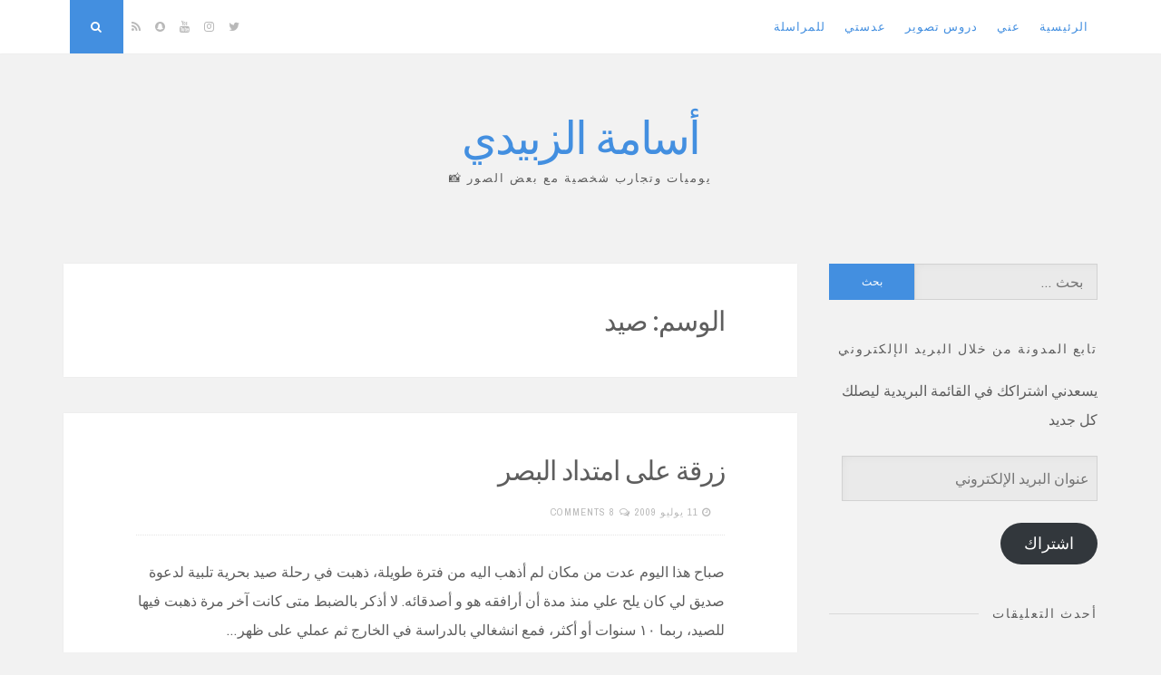

--- FILE ---
content_type: text/html; charset=UTF-8
request_url: https://www.osama.ae/tag/%D8%B5%D9%8A%D8%AF/
body_size: 11945
content:
<!DOCTYPE html>
<html dir="rtl" lang="ar">
<head>
<meta charset="UTF-8">
<meta name="viewport" content="width=device-width, initial-scale=1">
<link rel="profile" href="https://gmpg.org/xfn/11">

<title>صيد &#8211; أسامة الزبيدي</title>
<meta name='robots' content='max-image-preview:large' />
	<style>img:is([sizes="auto" i], [sizes^="auto," i]) { contain-intrinsic-size: 3000px 1500px }</style>
	<link rel='dns-prefetch' href='//stats.wp.com' />
<link rel='dns-prefetch' href='//fonts.googleapis.com' />
<link rel='dns-prefetch' href='//widgets.wp.com' />
<link rel='dns-prefetch' href='//s0.wp.com' />
<link rel='dns-prefetch' href='//0.gravatar.com' />
<link rel='dns-prefetch' href='//1.gravatar.com' />
<link rel='dns-prefetch' href='//2.gravatar.com' />
<link rel='preconnect' href='//c0.wp.com' />
<link rel="alternate" type="application/rss+xml" title="أسامة الزبيدي &laquo; الخلاصة" href="https://www.osama.ae/feed/" />
<link rel="alternate" type="application/rss+xml" title="أسامة الزبيدي &laquo; خلاصة التعليقات" href="https://www.osama.ae/comments/feed/" />
<link rel="alternate" type="application/rss+xml" title="أسامة الزبيدي &laquo; صيد خلاصة الوسوم" href="https://www.osama.ae/tag/%d8%b5%d9%8a%d8%af/feed/" />

<link rel='stylesheet' id='sbi_styles-css' href='https://www.osama.ae/wp-content/plugins/instagram-feed/css/sbi-styles.min.css?ver=6.2.9' media='all' />
<style id='wp-emoji-styles-inline-css'>

	img.wp-smiley, img.emoji {
		display: inline !important;
		border: none !important;
		box-shadow: none !important;
		height: 1em !important;
		width: 1em !important;
		margin: 0 0.07em !important;
		vertical-align: -0.1em !important;
		background: none !important;
		padding: 0 !important;
	}
</style>
<style id='classic-theme-styles-inline-css'>
/*! This file is auto-generated */
.wp-block-button__link{color:#fff;background-color:#32373c;border-radius:9999px;box-shadow:none;text-decoration:none;padding:calc(.667em + 2px) calc(1.333em + 2px);font-size:1.125em}.wp-block-file__button{background:#32373c;color:#fff;text-decoration:none}
</style>
<link rel='stylesheet' id='mediaelement-css' href='https://c0.wp.com/c/6.8.3/wp-includes/js/mediaelement/mediaelementplayer-legacy.min.css' media='all' />
<link rel='stylesheet' id='wp-mediaelement-css' href='https://c0.wp.com/c/6.8.3/wp-includes/js/mediaelement/wp-mediaelement.min.css' media='all' />
<style id='jetpack-sharing-buttons-style-inline-css'>
.jetpack-sharing-buttons__services-list{display:flex;flex-direction:row;flex-wrap:wrap;gap:0;list-style-type:none;margin:5px;padding:0}.jetpack-sharing-buttons__services-list.has-small-icon-size{font-size:12px}.jetpack-sharing-buttons__services-list.has-normal-icon-size{font-size:16px}.jetpack-sharing-buttons__services-list.has-large-icon-size{font-size:24px}.jetpack-sharing-buttons__services-list.has-huge-icon-size{font-size:36px}@media print{.jetpack-sharing-buttons__services-list{display:none!important}}.editor-styles-wrapper .wp-block-jetpack-sharing-buttons{gap:0;padding-inline-start:0}ul.jetpack-sharing-buttons__services-list.has-background{padding:1.25em 2.375em}
</style>
<link rel='stylesheet' id='titan-adminbar-styles-css' href='https://www.osama.ae/wp-content/plugins/anti-spam/assets/css/admin-bar.css?ver=7.3.5' media='all' />
<link rel='stylesheet' id='contact-form-7-css' href='https://www.osama.ae/wp-content/plugins/contact-form-7/includes/css/styles.css?ver=4.0' media='all' />
<link rel='stylesheet' id='contact-form-7-rtl-css' href='https://www.osama.ae/wp-content/plugins/contact-form-7/includes/css/styles-rtl.css?ver=4.0' media='all' />
<link rel='stylesheet' id='nucleare-style-css' href='https://www.osama.ae/wp-content/themes/nucleare/style.css?ver=2.1.0' media='all' />
<link rel='stylesheet' id='font-awesome-css' href='https://www.osama.ae/wp-content/themes/nucleare/css/font-awesome.min.css?ver=4.7.0' media='all' />
<link rel='stylesheet' id='nucleare-googlefonts-css' href='//fonts.googleapis.com/css2?family=Playfair+Display:wght@400&#038;family=Archivo+Narrow:wght@400;700&#038;display=swap' media='all' />
<link rel='stylesheet' id='jetpack_likes-css' href='https://c0.wp.com/p/jetpack/15.4/modules/likes/style.css' media='all' />
<link rel='stylesheet' id='jetpack-subscriptions-css' href='https://c0.wp.com/p/jetpack/15.4/_inc/build/subscriptions/subscriptions.min.css' media='all' />
<script data-jetpack-boost="ignore" src="https://c0.wp.com/c/6.8.3/wp-includes/js/jquery/jquery.min.js" id="jquery-core-js"></script>

<link rel="https://api.w.org/" href="https://www.osama.ae/wp-json/" /><link rel="alternate" title="JSON" type="application/json" href="https://www.osama.ae/wp-json/wp/v2/tags/725" /><link rel="EditURI" type="application/rsd+xml" title="RSD" href="https://www.osama.ae/xmlrpc.php?rsd" />
<link rel="stylesheet" href="https://www.osama.ae/wp-content/themes/nucleare/rtl.css" media="screen" /><meta name="generator" content="WordPress 6.8.3" />
	<style>img#wpstats{display:none}</style>
		
<style id="nucleare-custom-css">
		
		
		
		.site-info a,
	.site-info a:hover,
	.footer-menu ul li a,
	.footer-menu ul li a:hover {
		color: #438fe0 !important;
	}
	a, 
	.entry-title a:hover, 
	.entry-title a:focus,
	.post-navigation .meta-nav .nextPrevName:hover,
	.theNavigationSocial a:hover {
		color: #438fe0;
	}
	button,
	input[type="button"],
	input[type="reset"],
	input[type="submit"],
	.widget_tag_cloud a,
	#wp-calendar > caption,
	.theNavigationSocial .top-search,
	.readMoreLink,
	figure.entry-featuredImg,
	.page-links span a,
	.menu-toggle:focus,
	.menu-toggle:hover {
		background: #438fe0;
	}
	::-moz-selection {
		background: #438fe0;
	}
	::selection {
		background: #438fe0;
	}
	blockquote {
		border-left: 5px solid #438fe0;
		border-right: 2px solid #438fe0;
	}
	input[type="text"]:focus,
	input[type="email"]:focus,
	input[type="url"]:focus,
	input[type="password"]:focus,
	input[type="search"]:focus,
	input[type="number"]:focus,
	input[type="tel"]:focus,
	input[type="range"]:focus,
	input[type="date"]:focus,
	input[type="month"]:focus,
	input[type="week"]:focus,
	input[type="time"]:focus,
	input[type="datetime"]:focus,
	input[type="datetime-local"]:focus,
	input[type="color"]:focus,
	textarea:focus,
	#wp-calendar tbody td#today {
		border: 1px solid #438fe0;
	}
	.main-navigation div > ul > li > ul > li:first-child {
		border-top: 2px solid #438fe0;
	}
	.main-navigation div > ul > li > ul::before,
	.main-navigation div > ul > li > ul::after	{
		border-bottom-color: #438fe0;
	}
	@media screen and (max-width: 1025px) {
		.main-navigation ul li .indicator {
			color: #438fe0;
		}
	}
		
</style>
    <style>.recentcomments a{display:inline !important;padding:0 !important;margin:0 !important;}</style>
<!-- Jetpack Open Graph Tags -->
<meta property="og:type" content="website" />
<meta property="og:title" content="صيد &#8211; أسامة الزبيدي" />
<meta property="og:url" content="https://www.osama.ae/tag/%d8%b5%d9%8a%d8%af/" />
<meta property="og:site_name" content="أسامة الزبيدي" />
<meta property="og:image" content="https://www.osama.ae/wp-content/logowithshadow.png" />
<meta property="og:image:width" content="385" />
<meta property="og:image:height" content="210" />
<meta property="og:image:alt" content="" />
<meta property="og:locale" content="ar_AR" />

<!-- End Jetpack Open Graph Tags -->
<link rel="icon" href="https://www.osama.ae/wp-content/logowithshadow-37x37.png" sizes="32x32" />
<link rel="icon" href="https://www.osama.ae/wp-content/logowithshadow.png" sizes="192x192" />
<link rel="apple-touch-icon" href="https://www.osama.ae/wp-content/logowithshadow.png" />
<meta name="msapplication-TileImage" content="https://www.osama.ae/wp-content/logowithshadow.png" />
</head>

<body class="rtl archive tag tag-725 wp-embed-responsive wp-theme-nucleare">
<div id="page" class="hfeed site">
	<a class="skip-link screen-reader-text" href="#content">Skip to content</a>
			<div class="theNavigationBar">
			<div class="theNavigationBlock">
				<nav id="site-navigation" class="main-navigation">
					<button class="menu-toggle" aria-controls="primary-menu" aria-expanded="false" aria-label="Menu"><i class="fa fa-bars"></i></button>
					<div class="menu-%d9%82%d8%a7%d8%a6%d9%85%d8%a9-%d8%a7%d9%84%d9%85%d9%88%d9%82%d8%b9-container"><ul id="primary-menu" class="menu"><li id="menu-item-5763" class="menu-item menu-item-type-custom menu-item-object-custom menu-item-5763"><a href="/">الرئيسية</a></li>
<li id="menu-item-4851" class="menu-item menu-item-type-post_type menu-item-object-page menu-item-4851"><a href="https://www.osama.ae/about/">عني</a></li>
<li id="menu-item-5137" class="menu-item menu-item-type-taxonomy menu-item-object-category menu-item-5137"><a href="https://www.osama.ae/archives/categorias/tutorials/">دروس تصوير</a></li>
<li id="menu-item-4850" class="menu-item menu-item-type-post_type menu-item-object-page menu-item-4850"><a href="https://www.osama.ae/gallery/">عدستي</a></li>
<li id="menu-item-5178" class="menu-item menu-item-type-post_type menu-item-object-page menu-item-5178"><a href="https://www.osama.ae/%d8%b1%d8%a7%d8%b3%d9%84%d9%86%d9%89/">للمراسلة</a></li>
</ul></div>				</nav><!-- #site-navigation -->
								<div class="theNavigationSocial">
																<a href="https://twitter.com/osama_ae" title="Twitter"><i class="fa fa-twitter"><span class="screen-reader-text">Twitter</span></i></a>
																										<a href="https://www.instagram.com/oz.photos/" title="Instagram"><i class="fa fa-instagram"><span class="screen-reader-text">Instagram</span></i></a>
																<a href="https://www.youtube.com/@OsamaAlZubaidi" title="YouTube"><i class="fa fa-youtube"><span class="screen-reader-text">YouTube</span></i></a>
																																									<a href="https://www.snapchat.com/add/ozphotos" title="Snapchat"><i class="fa fa-snapchat"><span class="screen-reader-text">Snapchat</span></i></a>
																																				<a href="https://www.osama.ae/feed/" title="RSS"><i class="fa fa-rss"><span class="screen-reader-text">RSS</span></i></a>
																<div id="open-search" class="top-search"><i class="fa fa-search"><span class="screen-reader-text">Search</span></i></div>
									</div>
			</div>
		</div>
		
				<!-- Start: Search Form -->
			<div id="search-full">
				<div class="search-container">
					<form role="search" method="get" class="search-form" action="https://www.osama.ae/">
				<label>
					<span class="screen-reader-text">البحث عن:</span>
					<input type="search" class="search-field" placeholder="بحث &hellip;" value="" name="s" />
				</label>
				<input type="submit" class="search-submit" value="بحث" />
			</form>					<span><a id="close-search"><i class="fa fa-close spaceRight"></i>Close</a></span>
				</div>
			</div>
		<!-- End: Search Form -->
		
		<header id="masthead" class="site-header">
			<div class="site-branding">
									<p class="site-title"><a href="https://www.osama.ae/" rel="home">أسامة الزبيدي</a></p>
									<p class="site-description">يوميات وتجارب شخصية مع بعض الصور &#x1f4f8;</p>
							</div><!-- .site-branding -->
		</header><!-- #masthead -->
		<div id="content" class="site-content">

	<div id="primary" class="content-area">
		<main id="main" class="site-main">
						
				
					<header class="page-header">
						<h1 class="page-title">الوسم: <span>صيد</span></h1>					</header><!-- .page-header -->

										
						<article id="post-1754" class="post-1754 post type-post status-publish format-standard hentry category-sea tag-370 tag-382 tag-686 tag-725">
		<header class="entry-header">
				<h2 class="entry-title"><a href="https://www.osama.ae/fishing-trip/" rel="bookmark">زرقة على امتداد البصر</a></h2>				<div class="entry-meta smallPart">
			<span class="posted-on"><i class="fa fa-clock-o spaceLeftRight" aria-hidden="true"></i><a href="https://www.osama.ae/fishing-trip/" rel="bookmark"><time class="entry-date published" datetime="2009-07-11T00:24:39+03:00">11 يوليو 2009</time><time class="updated" datetime="2009-07-11T00:30:12+03:00">11 يوليو 2009</time></a></span><span class="byline"><i class="fa fa-user spaceLeftRight" aria-hidden="true"></i><span class="author vcard"><a class="url fn n" href="https://www.osama.ae/author/o-s-a-m-a/">أسامة</a></span></span><span class="comments-link"><i class="fa fa-comments-o spaceLeftRight" aria-hidden="true"></i><a href="https://www.osama.ae/fishing-trip/#comments">8 Comments</a></span>		</div><!-- .entry-meta -->
			</header><!-- .entry-header -->
			<div class="entry-summary">
			<p>صباح هذا اليوم عدت من مكان لم أذهب اليه من فترة طويلة، ذهبت في رحلة صيد بحرية تلبية لدعوة صديق لي كان يلح علي منذ مدة أن أرافقه هو و أصدقائه. لا أذكر بالضبط متى كانت آخر مرة ذهبت فيها للصيد، ربما ١٠ سنوات أو أكثر، فمع انشغالي بالدراسة في الخارج ثم عملي على ظهر&hellip;</p>
		</div><!-- .entry-summary -->
	
	<footer class="entry-footer">
		<div class="entry-bottom smallPart">
																	<div class="readMoreLink">
					<a href="https://www.osama.ae/fishing-trip/">Read More<i class="fa spaceLeft fa-angle-double-right" aria-hidden="true"></i></a>
				</div>
					</div>
	</footer><!-- .entry-footer -->
</article><!-- #post-## -->
					
									
				
					</main><!-- #main -->
	</div><!-- #primary -->


<div id="secondary" class="widget-area">
	<aside id="search-6" class="widget widget_search"><form role="search" method="get" class="search-form" action="https://www.osama.ae/">
				<label>
					<span class="screen-reader-text">البحث عن:</span>
					<input type="search" class="search-field" placeholder="بحث &hellip;" value="" name="s" />
				</label>
				<input type="submit" class="search-submit" value="بحث" />
			</form></aside><aside id="blog_subscription-2" class="widget widget_blog_subscription jetpack_subscription_widget"><div class="widget-title"><h2><span>تابع المدونة من خلال البريد الإلكتروني</span></h2></div>
			<div class="wp-block-jetpack-subscriptions__container">
			<form action="#" method="post" accept-charset="utf-8" id="subscribe-blog-blog_subscription-2"
				data-blog="227662044"
				data-post_access_level="everybody" >
									<div id="subscribe-text"><p>يسعدني اشتراكك في القائمة البريدية ليصلك كل جديد</p>
</div>
										<p id="subscribe-email">
						<label id="jetpack-subscribe-label"
							class="screen-reader-text"
							for="subscribe-field-blog_subscription-2">
							عنوان البريد الإلكتروني						</label>
						<input type="email" name="email" autocomplete="email" required="required"
																					value=""
							id="subscribe-field-blog_subscription-2"
							placeholder="عنوان البريد الإلكتروني"
						/>
					</p>

					<p id="subscribe-submit"
											>
						<input type="hidden" name="action" value="subscribe"/>
						<input type="hidden" name="source" value="https://www.osama.ae/tag/%D8%B5%D9%8A%D8%AF/"/>
						<input type="hidden" name="sub-type" value="widget"/>
						<input type="hidden" name="redirect_fragment" value="subscribe-blog-blog_subscription-2"/>
						<input type="hidden" id="_wpnonce" name="_wpnonce" value="8f6b2dca07" /><input type="hidden" name="_wp_http_referer" value="/tag/%D8%B5%D9%8A%D8%AF/" />						<button type="submit"
															class="wp-block-button__link"
																					name="jetpack_subscriptions_widget"
						>
							اشتراك						</button>
					</p>
							</form>
						</div>
			
</aside><aside id="recent-comments-3" class="widget widget_recent_comments"><div class="widget-title"><h2><span>أحدث التعليقات</span></h2></div><ul id="recentcomments"><li class="recentcomments"><span class="comment-author-link"><a href="https://najlaahly.com" class="url" rel="ugc external nofollow">النجلاء</a></span> على <a href="https://www.osama.ae/new-year-2026/#comment-34070">2026 عام جديد وبداية جديدة</a></li><li class="recentcomments"><span class="comment-author-link"><a href="https://thabet1987.blogspot.com/" class="url" rel="ugc external nofollow">ثابت- عدن</a></span> على <a href="https://www.osama.ae/new-year-2026/#comment-34065">2026 عام جديد وبداية جديدة</a></li><li class="recentcomments"><span class="comment-author-link"><a href="http://osama.ae" class="url" rel="ugc external nofollow">أسامة</a></span> على <a href="https://www.osama.ae/new-year-2026/#comment-34026">2026 عام جديد وبداية جديدة</a></li><li class="recentcomments"><span class="comment-author-link"><a href="http://osama.ae" class="url" rel="ugc external nofollow">أسامة</a></span> على <a href="https://www.osama.ae/new-year-2026/#comment-34025">2026 عام جديد وبداية جديدة</a></li><li class="recentcomments"><span class="comment-author-link"><a href="http://www.badr.cc" class="url" rel="ugc external nofollow">بدر الشايع</a></span> على <a href="https://www.osama.ae/new-year-2026/#comment-34022">2026 عام جديد وبداية جديدة</a></li></ul></aside>
		<aside id="recent-posts-5" class="widget widget_recent_entries">
		<div class="widget-title"><h2><span>أحدث المقالات</span></h2></div>
		<ul>
											<li>
					<a href="https://www.osama.ae/new-year-2026/">2026 عام جديد وبداية جديدة</a>
									</li>
											<li>
					<a href="https://www.osama.ae/back-to-sea/">من أوراق بحار سابق..عودة للناقلة..</a>
									</li>
											<li>
					<a href="https://www.osama.ae/thabit-aden/">ثابت- عدن&#8230;لقاء قصير لكن بمعاني عميقة..</a>
									</li>
											<li>
					<a href="https://www.osama.ae/back-to-youtube/">العودة الصعبة إلى اليوتيوب!</a>
									</li>
											<li>
					<a href="https://www.osama.ae/bookshelf/">مكتبة في البيت&#8230;.أخيرا!!</a>
									</li>
					</ul>

		</aside><aside id="categories-510873045" class="widget widget_categories"><div class="widget-title"><h2><span>تصنيفات</span></h2></div><form action="https://www.osama.ae" method="get"><label class="screen-reader-text" for="cat">تصنيفات</label><select  name='cat' id='cat' class='postform'>
	<option value='-1'>اختر التصنيف</option>
	<option class="level-0" value="10">أخبار المدونة</option>
	<option class="level-0" value="19">اضحك معي!</option>
	<option class="level-0" value="9">تجارب شخصية</option>
	<option class="level-0" value="1866">تجربتي في بناء البيت</option>
	<option class="level-0" value="721">دروس تصوير</option>
	<option class="level-0" value="7">رحلات وأسفار</option>
	<option class="level-0" value="1">سوالف عامة</option>
	<option class="level-0" value="11">من أوراق بحّار سابق</option>
	<option class="level-0" value="1837">يوتيوب</option>
</select>
</form>
</aside><aside id="calendar-6" class="widget widget_calendar"><div id="calendar_wrap" class="calendar_wrap"><table id="wp-calendar" class="wp-calendar-table">
	<caption>يناير 2026</caption>
	<thead>
	<tr>
		<th scope="col" aria-label="الأحد">د</th>
		<th scope="col" aria-label="الإثنين">ن</th>
		<th scope="col" aria-label="الثلاثاء">ث</th>
		<th scope="col" aria-label="الأربعاء">أرب</th>
		<th scope="col" aria-label="الخميس">خ</th>
		<th scope="col" aria-label="الجمعة">ج</th>
		<th scope="col" aria-label="السبت">س</th>
	</tr>
	</thead>
	<tbody>
	<tr>
		<td colspan="4" class="pad">&nbsp;</td><td>1</td><td><a href="https://www.osama.ae/2026/01/02/" aria-label="مقالات نُشرت بتاريخ 2 January، 2026">2</a></td><td>3</td>
	</tr>
	<tr>
		<td>4</td><td>5</td><td>6</td><td>7</td><td>8</td><td>9</td><td>10</td>
	</tr>
	<tr>
		<td>11</td><td>12</td><td>13</td><td>14</td><td>15</td><td>16</td><td>17</td>
	</tr>
	<tr>
		<td>18</td><td>19</td><td>20</td><td>21</td><td>22</td><td>23</td><td>24</td>
	</tr>
	<tr>
		<td>25</td><td>26</td><td>27</td><td id="today">28</td><td>29</td><td>30</td><td>31</td>
	</tr>
	</tbody>
	</table><nav aria-label="الشهر السابق والتالي" class="wp-calendar-nav">
		<span class="wp-calendar-nav-prev"><a href="https://www.osama.ae/2025/08/">&laquo; أغسطس</a></span>
		<span class="pad">&nbsp;</span>
		<span class="wp-calendar-nav-next">&nbsp;</span>
	</nav></div></aside><aside id="archives-5" class="widget widget_archive"><div class="widget-title"><h2><span>الأرشيف</span></h2></div>		<label class="screen-reader-text" for="archives-dropdown-5">الأرشيف</label>
		<select id="archives-dropdown-5" name="archive-dropdown">
			
			<option value="">اختر شهر</option>
				<option value='https://www.osama.ae/2026/01/'> يناير 2026 &nbsp;(1)</option>
	<option value='https://www.osama.ae/2025/08/'> أغسطس 2025 &nbsp;(1)</option>
	<option value='https://www.osama.ae/2025/06/'> يونيو 2025 &nbsp;(1)</option>
	<option value='https://www.osama.ae/2025/05/'> مايو 2025 &nbsp;(3)</option>
	<option value='https://www.osama.ae/2025/04/'> أبريل 2025 &nbsp;(4)</option>
	<option value='https://www.osama.ae/2025/03/'> مارس 2025 &nbsp;(5)</option>
	<option value='https://www.osama.ae/2025/02/'> فبراير 2025 &nbsp;(3)</option>
	<option value='https://www.osama.ae/2025/01/'> يناير 2025 &nbsp;(1)</option>
	<option value='https://www.osama.ae/2024/05/'> مايو 2024 &nbsp;(1)</option>
	<option value='https://www.osama.ae/2024/03/'> مارس 2024 &nbsp;(3)</option>
	<option value='https://www.osama.ae/2024/01/'> يناير 2024 &nbsp;(2)</option>
	<option value='https://www.osama.ae/2023/12/'> ديسمبر 2023 &nbsp;(6)</option>
	<option value='https://www.osama.ae/2021/07/'> يوليو 2021 &nbsp;(1)</option>
	<option value='https://www.osama.ae/2021/04/'> أبريل 2021 &nbsp;(2)</option>
	<option value='https://www.osama.ae/2021/03/'> مارس 2021 &nbsp;(2)</option>
	<option value='https://www.osama.ae/2020/09/'> سبتمبر 2020 &nbsp;(2)</option>
	<option value='https://www.osama.ae/2020/08/'> أغسطس 2020 &nbsp;(2)</option>
	<option value='https://www.osama.ae/2019/08/'> أغسطس 2019 &nbsp;(1)</option>
	<option value='https://www.osama.ae/2019/04/'> أبريل 2019 &nbsp;(2)</option>
	<option value='https://www.osama.ae/2019/01/'> يناير 2019 &nbsp;(1)</option>
	<option value='https://www.osama.ae/2018/11/'> نوفمبر 2018 &nbsp;(1)</option>
	<option value='https://www.osama.ae/2018/10/'> أكتوبر 2018 &nbsp;(2)</option>
	<option value='https://www.osama.ae/2018/09/'> سبتمبر 2018 &nbsp;(1)</option>
	<option value='https://www.osama.ae/2018/04/'> أبريل 2018 &nbsp;(3)</option>
	<option value='https://www.osama.ae/2017/11/'> نوفمبر 2017 &nbsp;(1)</option>
	<option value='https://www.osama.ae/2017/09/'> سبتمبر 2017 &nbsp;(1)</option>
	<option value='https://www.osama.ae/2017/07/'> يوليو 2017 &nbsp;(1)</option>
	<option value='https://www.osama.ae/2017/06/'> يونيو 2017 &nbsp;(1)</option>
	<option value='https://www.osama.ae/2017/05/'> مايو 2017 &nbsp;(1)</option>
	<option value='https://www.osama.ae/2017/04/'> أبريل 2017 &nbsp;(1)</option>
	<option value='https://www.osama.ae/2017/03/'> مارس 2017 &nbsp;(1)</option>
	<option value='https://www.osama.ae/2017/02/'> فبراير 2017 &nbsp;(1)</option>
	<option value='https://www.osama.ae/2017/01/'> يناير 2017 &nbsp;(1)</option>
	<option value='https://www.osama.ae/2016/12/'> ديسمبر 2016 &nbsp;(1)</option>
	<option value='https://www.osama.ae/2016/10/'> أكتوبر 2016 &nbsp;(1)</option>
	<option value='https://www.osama.ae/2016/08/'> أغسطس 2016 &nbsp;(2)</option>
	<option value='https://www.osama.ae/2014/05/'> مايو 2014 &nbsp;(1)</option>
	<option value='https://www.osama.ae/2013/09/'> سبتمبر 2013 &nbsp;(1)</option>
	<option value='https://www.osama.ae/2013/08/'> أغسطس 2013 &nbsp;(2)</option>
	<option value='https://www.osama.ae/2013/07/'> يوليو 2013 &nbsp;(2)</option>
	<option value='https://www.osama.ae/2013/05/'> مايو 2013 &nbsp;(1)</option>
	<option value='https://www.osama.ae/2013/03/'> مارس 2013 &nbsp;(2)</option>
	<option value='https://www.osama.ae/2013/02/'> فبراير 2013 &nbsp;(3)</option>
	<option value='https://www.osama.ae/2013/01/'> يناير 2013 &nbsp;(1)</option>
	<option value='https://www.osama.ae/2012/12/'> ديسمبر 2012 &nbsp;(3)</option>
	<option value='https://www.osama.ae/2012/10/'> أكتوبر 2012 &nbsp;(1)</option>
	<option value='https://www.osama.ae/2012/09/'> سبتمبر 2012 &nbsp;(2)</option>
	<option value='https://www.osama.ae/2012/08/'> أغسطس 2012 &nbsp;(1)</option>
	<option value='https://www.osama.ae/2012/06/'> يونيو 2012 &nbsp;(1)</option>
	<option value='https://www.osama.ae/2012/05/'> مايو 2012 &nbsp;(2)</option>
	<option value='https://www.osama.ae/2012/04/'> أبريل 2012 &nbsp;(4)</option>
	<option value='https://www.osama.ae/2012/03/'> مارس 2012 &nbsp;(3)</option>
	<option value='https://www.osama.ae/2012/02/'> فبراير 2012 &nbsp;(2)</option>
	<option value='https://www.osama.ae/2012/01/'> يناير 2012 &nbsp;(1)</option>
	<option value='https://www.osama.ae/2011/12/'> ديسمبر 2011 &nbsp;(1)</option>
	<option value='https://www.osama.ae/2011/11/'> نوفمبر 2011 &nbsp;(1)</option>
	<option value='https://www.osama.ae/2011/10/'> أكتوبر 2011 &nbsp;(1)</option>
	<option value='https://www.osama.ae/2011/09/'> سبتمبر 2011 &nbsp;(3)</option>
	<option value='https://www.osama.ae/2011/08/'> أغسطس 2011 &nbsp;(4)</option>
	<option value='https://www.osama.ae/2011/06/'> يونيو 2011 &nbsp;(2)</option>
	<option value='https://www.osama.ae/2011/05/'> مايو 2011 &nbsp;(2)</option>
	<option value='https://www.osama.ae/2011/04/'> أبريل 2011 &nbsp;(1)</option>
	<option value='https://www.osama.ae/2011/03/'> مارس 2011 &nbsp;(4)</option>
	<option value='https://www.osama.ae/2011/02/'> فبراير 2011 &nbsp;(1)</option>
	<option value='https://www.osama.ae/2011/01/'> يناير 2011 &nbsp;(1)</option>
	<option value='https://www.osama.ae/2010/10/'> أكتوبر 2010 &nbsp;(3)</option>
	<option value='https://www.osama.ae/2010/09/'> سبتمبر 2010 &nbsp;(1)</option>
	<option value='https://www.osama.ae/2010/08/'> أغسطس 2010 &nbsp;(4)</option>
	<option value='https://www.osama.ae/2010/07/'> يوليو 2010 &nbsp;(9)</option>
	<option value='https://www.osama.ae/2010/06/'> يونيو 2010 &nbsp;(1)</option>
	<option value='https://www.osama.ae/2010/05/'> مايو 2010 &nbsp;(4)</option>
	<option value='https://www.osama.ae/2010/04/'> أبريل 2010 &nbsp;(9)</option>
	<option value='https://www.osama.ae/2010/03/'> مارس 2010 &nbsp;(15)</option>
	<option value='https://www.osama.ae/2010/02/'> فبراير 2010 &nbsp;(4)</option>
	<option value='https://www.osama.ae/2010/01/'> يناير 2010 &nbsp;(4)</option>
	<option value='https://www.osama.ae/2009/12/'> ديسمبر 2009 &nbsp;(6)</option>
	<option value='https://www.osama.ae/2009/11/'> نوفمبر 2009 &nbsp;(6)</option>
	<option value='https://www.osama.ae/2009/10/'> أكتوبر 2009 &nbsp;(4)</option>
	<option value='https://www.osama.ae/2009/09/'> سبتمبر 2009 &nbsp;(10)</option>
	<option value='https://www.osama.ae/2009/08/'> أغسطس 2009 &nbsp;(8)</option>
	<option value='https://www.osama.ae/2009/07/'> يوليو 2009 &nbsp;(7)</option>
	<option value='https://www.osama.ae/2009/06/'> يونيو 2009 &nbsp;(13)</option>
	<option value='https://www.osama.ae/2009/05/'> مايو 2009 &nbsp;(13)</option>
	<option value='https://www.osama.ae/2009/04/'> أبريل 2009 &nbsp;(8)</option>
	<option value='https://www.osama.ae/2009/03/'> مارس 2009 &nbsp;(14)</option>
	<option value='https://www.osama.ae/2009/02/'> فبراير 2009 &nbsp;(6)</option>
	<option value='https://www.osama.ae/2009/01/'> يناير 2009 &nbsp;(8)</option>
	<option value='https://www.osama.ae/2008/12/'> ديسمبر 2008 &nbsp;(4)</option>
	<option value='https://www.osama.ae/2008/11/'> نوفمبر 2008 &nbsp;(13)</option>
	<option value='https://www.osama.ae/2008/10/'> أكتوبر 2008 &nbsp;(8)</option>
	<option value='https://www.osama.ae/2008/09/'> سبتمبر 2008 &nbsp;(11)</option>
	<option value='https://www.osama.ae/2008/08/'> أغسطس 2008 &nbsp;(15)</option>
	<option value='https://www.osama.ae/2008/07/'> يوليو 2008 &nbsp;(13)</option>
	<option value='https://www.osama.ae/2008/06/'> يونيو 2008 &nbsp;(13)</option>
	<option value='https://www.osama.ae/2008/05/'> مايو 2008 &nbsp;(10)</option>
	<option value='https://www.osama.ae/2008/04/'> أبريل 2008 &nbsp;(5)</option>
	<option value='https://www.osama.ae/2008/03/'> مارس 2008 &nbsp;(7)</option>
	<option value='https://www.osama.ae/2008/02/'> فبراير 2008 &nbsp;(3)</option>
	<option value='https://www.osama.ae/2008/01/'> يناير 2008 &nbsp;(5)</option>
	<option value='https://www.osama.ae/2007/12/'> ديسمبر 2007 &nbsp;(8)</option>
	<option value='https://www.osama.ae/2007/11/'> نوفمبر 2007 &nbsp;(5)</option>
	<option value='https://www.osama.ae/2007/10/'> أكتوبر 2007 &nbsp;(12)</option>
	<option value='https://www.osama.ae/2007/09/'> سبتمبر 2007 &nbsp;(7)</option>
	<option value='https://www.osama.ae/2007/08/'> أغسطس 2007 &nbsp;(8)</option>
	<option value='https://www.osama.ae/2007/07/'> يوليو 2007 &nbsp;(13)</option>
	<option value='https://www.osama.ae/2007/06/'> يونيو 2007 &nbsp;(6)</option>
	<option value='https://www.osama.ae/2007/05/'> مايو 2007 &nbsp;(7)</option>
	<option value='https://www.osama.ae/2007/04/'> أبريل 2007 &nbsp;(7)</option>
	<option value='https://www.osama.ae/2007/03/'> مارس 2007 &nbsp;(4)</option>
	<option value='https://www.osama.ae/2007/02/'> فبراير 2007 &nbsp;(5)</option>
	<option value='https://www.osama.ae/2007/01/'> يناير 2007 &nbsp;(11)</option>
	<option value='https://www.osama.ae/2006/12/'> ديسمبر 2006 &nbsp;(7)</option>
	<option value='https://www.osama.ae/2006/11/'> نوفمبر 2006 &nbsp;(5)</option>
	<option value='https://www.osama.ae/2006/10/'> أكتوبر 2006 &nbsp;(7)</option>
	<option value='https://www.osama.ae/2006/09/'> سبتمبر 2006 &nbsp;(6)</option>
	<option value='https://www.osama.ae/2006/08/'> أغسطس 2006 &nbsp;(3)</option>
	<option value='https://www.osama.ae/2006/07/'> يوليو 2006 &nbsp;(8)</option>
	<option value='https://www.osama.ae/2006/06/'> يونيو 2006 &nbsp;(7)</option>
	<option value='https://www.osama.ae/2006/05/'> مايو 2006 &nbsp;(4)</option>
	<option value='https://www.osama.ae/2006/04/'> أبريل 2006 &nbsp;(5)</option>
	<option value='https://www.osama.ae/2006/03/'> مارس 2006 &nbsp;(7)</option>
	<option value='https://www.osama.ae/2006/02/'> فبراير 2006 &nbsp;(6)</option>
	<option value='https://www.osama.ae/2006/01/'> يناير 2006 &nbsp;(8)</option>
	<option value='https://www.osama.ae/2005/12/'> ديسمبر 2005 &nbsp;(6)</option>
	<option value='https://www.osama.ae/2005/11/'> نوفمبر 2005 &nbsp;(8)</option>
	<option value='https://www.osama.ae/2005/10/'> أكتوبر 2005 &nbsp;(7)</option>
	<option value='https://www.osama.ae/2005/09/'> سبتمبر 2005 &nbsp;(9)</option>
	<option value='https://www.osama.ae/2005/08/'> أغسطس 2005 &nbsp;(8)</option>
	<option value='https://www.osama.ae/2005/07/'> يوليو 2005 &nbsp;(8)</option>
	<option value='https://www.osama.ae/2005/06/'> يونيو 2005 &nbsp;(7)</option>
	<option value='https://www.osama.ae/2005/05/'> مايو 2005 &nbsp;(10)</option>
	<option value='https://www.osama.ae/2005/04/'> أبريل 2005 &nbsp;(13)</option>
	<option value='https://www.osama.ae/2005/03/'> مارس 2005 &nbsp;(7)</option>
	<option value='https://www.osama.ae/2005/02/'> فبراير 2005 &nbsp;(5)</option>
	<option value='https://www.osama.ae/2005/01/'> يناير 2005 &nbsp;(13)</option>
	<option value='https://www.osama.ae/2004/12/'> ديسمبر 2004 &nbsp;(15)</option>
	<option value='https://www.osama.ae/2004/11/'> نوفمبر 2004 &nbsp;(13)</option>
	<option value='https://www.osama.ae/2004/10/'> أكتوبر 2004 &nbsp;(12)</option>
	<option value='https://www.osama.ae/2004/09/'> سبتمبر 2004 &nbsp;(7)</option>
	<option value='https://www.osama.ae/2004/08/'> أغسطس 2004 &nbsp;(12)</option>
	<option value='https://www.osama.ae/2004/07/'> يوليو 2004 &nbsp;(10)</option>
	<option value='https://www.osama.ae/2004/06/'> يونيو 2004 &nbsp;(17)</option>
	<option value='https://www.osama.ae/2004/05/'> مايو 2004 &nbsp;(19)</option>
	<option value='https://www.osama.ae/2004/04/'> أبريل 2004 &nbsp;(15)</option>
	<option value='https://www.osama.ae/2004/03/'> مارس 2004 &nbsp;(13)</option>
	<option value='https://www.osama.ae/2004/02/'> فبراير 2004 &nbsp;(2)</option>

		</select>

			
</aside></div><!-- #secondary -->

	</div><!-- #content -->
			<footer id="colophon" class="site-footer">
			<div class="site-info smallPart">
								&copy; 2026 أسامة الزبيدي				<span class="sep"> | </span>
				WordPress Theme: <a target="_blank" href="https://crestaproject.com/downloads/nucleare/" rel="noopener noreferrer" title="Nucleare Theme">Nucleare</a> by CrestaProject.			</div><!-- .site-info -->
			<div class="footer-menu smallPart">
				<div class="menu-%d9%82%d8%a7%d8%a6%d9%85%d8%a9-%d8%a7%d9%84%d9%85%d9%88%d9%82%d8%b9-container"><ul id="footer-menu" class="menu"><li class="menu-item menu-item-type-custom menu-item-object-custom menu-item-5763"><a href="/">الرئيسية</a></li>
<li class="menu-item menu-item-type-post_type menu-item-object-page menu-item-4851"><a href="https://www.osama.ae/about/">عني</a></li>
<li class="menu-item menu-item-type-taxonomy menu-item-object-category menu-item-5137"><a href="https://www.osama.ae/archives/categorias/tutorials/">دروس تصوير</a></li>
<li class="menu-item menu-item-type-post_type menu-item-object-page menu-item-4850"><a href="https://www.osama.ae/gallery/">عدستي</a></li>
<li class="menu-item menu-item-type-post_type menu-item-object-page menu-item-5178"><a href="https://www.osama.ae/%d8%b1%d8%a7%d8%b3%d9%84%d9%86%d9%89/">للمراسلة</a></li>
</ul></div>			</div>
		</footer><!-- #colophon -->
	</div><!-- #page -->
<a href="#top" id="toTop" aria-hidden="true" class="scrolltop_off"><i class="fa fa-angle-up fa-lg"></i></a>

<!-- Instagram Feed JS -->










<script>
window._wpemojiSettings = {"baseUrl":"https:\/\/s.w.org\/images\/core\/emoji\/16.0.1\/72x72\/","ext":".png","svgUrl":"https:\/\/s.w.org\/images\/core\/emoji\/16.0.1\/svg\/","svgExt":".svg","source":{"concatemoji":"https:\/\/www.osama.ae\/wp-includes\/js\/wp-emoji-release.min.js?ver=6.8.3"}};
/*! This file is auto-generated */
!function(s,n){var o,i,e;function c(e){try{var t={supportTests:e,timestamp:(new Date).valueOf()};sessionStorage.setItem(o,JSON.stringify(t))}catch(e){}}function p(e,t,n){e.clearRect(0,0,e.canvas.width,e.canvas.height),e.fillText(t,0,0);var t=new Uint32Array(e.getImageData(0,0,e.canvas.width,e.canvas.height).data),a=(e.clearRect(0,0,e.canvas.width,e.canvas.height),e.fillText(n,0,0),new Uint32Array(e.getImageData(0,0,e.canvas.width,e.canvas.height).data));return t.every(function(e,t){return e===a[t]})}function u(e,t){e.clearRect(0,0,e.canvas.width,e.canvas.height),e.fillText(t,0,0);for(var n=e.getImageData(16,16,1,1),a=0;a<n.data.length;a++)if(0!==n.data[a])return!1;return!0}function f(e,t,n,a){switch(t){case"flag":return n(e,"\ud83c\udff3\ufe0f\u200d\u26a7\ufe0f","\ud83c\udff3\ufe0f\u200b\u26a7\ufe0f")?!1:!n(e,"\ud83c\udde8\ud83c\uddf6","\ud83c\udde8\u200b\ud83c\uddf6")&&!n(e,"\ud83c\udff4\udb40\udc67\udb40\udc62\udb40\udc65\udb40\udc6e\udb40\udc67\udb40\udc7f","\ud83c\udff4\u200b\udb40\udc67\u200b\udb40\udc62\u200b\udb40\udc65\u200b\udb40\udc6e\u200b\udb40\udc67\u200b\udb40\udc7f");case"emoji":return!a(e,"\ud83e\udedf")}return!1}function g(e,t,n,a){var r="undefined"!=typeof WorkerGlobalScope&&self instanceof WorkerGlobalScope?new OffscreenCanvas(300,150):s.createElement("canvas"),o=r.getContext("2d",{willReadFrequently:!0}),i=(o.textBaseline="top",o.font="600 32px Arial",{});return e.forEach(function(e){i[e]=t(o,e,n,a)}),i}function t(e){var t=s.createElement("script");t.src=e,t.defer=!0,s.head.appendChild(t)}"undefined"!=typeof Promise&&(o="wpEmojiSettingsSupports",i=["flag","emoji"],n.supports={everything:!0,everythingExceptFlag:!0},e=new Promise(function(e){s.addEventListener("DOMContentLoaded",e,{once:!0})}),new Promise(function(t){var n=function(){try{var e=JSON.parse(sessionStorage.getItem(o));if("object"==typeof e&&"number"==typeof e.timestamp&&(new Date).valueOf()<e.timestamp+604800&&"object"==typeof e.supportTests)return e.supportTests}catch(e){}return null}();if(!n){if("undefined"!=typeof Worker&&"undefined"!=typeof OffscreenCanvas&&"undefined"!=typeof URL&&URL.createObjectURL&&"undefined"!=typeof Blob)try{var e="postMessage("+g.toString()+"("+[JSON.stringify(i),f.toString(),p.toString(),u.toString()].join(",")+"));",a=new Blob([e],{type:"text/javascript"}),r=new Worker(URL.createObjectURL(a),{name:"wpTestEmojiSupports"});return void(r.onmessage=function(e){c(n=e.data),r.terminate(),t(n)})}catch(e){}c(n=g(i,f,p,u))}t(n)}).then(function(e){for(var t in e)n.supports[t]=e[t],n.supports.everything=n.supports.everything&&n.supports[t],"flag"!==t&&(n.supports.everythingExceptFlag=n.supports.everythingExceptFlag&&n.supports[t]);n.supports.everythingExceptFlag=n.supports.everythingExceptFlag&&!n.supports.flag,n.DOMReady=!1,n.readyCallback=function(){n.DOMReady=!0}}).then(function(){return e}).then(function(){var e;n.supports.everything||(n.readyCallback(),(e=n.source||{}).concatemoji?t(e.concatemoji):e.wpemoji&&e.twemoji&&(t(e.twemoji),t(e.wpemoji)))}))}((window,document),window._wpemojiSettings);
</script><script src="https://c0.wp.com/c/6.8.3/wp-includes/js/jquery/jquery-migrate.min.js" id="jquery-migrate-js"></script><script>
(function() {
	var dropdown = document.getElementById( "cat" );
	function onCatChange() {
		if ( dropdown.options[ dropdown.selectedIndex ].value > 0 ) {
			dropdown.parentNode.submit();
		}
	}
	dropdown.onchange = onCatChange;
})();
</script><script>
(function() {
	var dropdown = document.getElementById( "archives-dropdown-5" );
	function onSelectChange() {
		if ( dropdown.options[ dropdown.selectedIndex ].value !== '' ) {
			document.location.href = this.options[ this.selectedIndex ].value;
		}
	}
	dropdown.onchange = onSelectChange;
})();
</script><script type="speculationrules">
{"prefetch":[{"source":"document","where":{"and":[{"href_matches":"\/*"},{"not":{"href_matches":["\/wp-*.php","\/wp-admin\/*","\/wp-content\/*","\/wp-content\/plugins\/*","\/wp-content\/themes\/nucleare\/*","\/*\\?(.+)"]}},{"not":{"selector_matches":"a[rel~=\"nofollow\"]"}},{"not":{"selector_matches":".no-prefetch, .no-prefetch a"}}]},"eagerness":"conservative"}]}
</script><script type="text/javascript">
var sbiajaxurl = "https://www.osama.ae/wp-admin/admin-ajax.php";
</script><script src="https://www.osama.ae/wp-content/plugins/contact-form-7/includes/js/jquery.form.min.js?ver=3.51.0-2014.06.20" id="jquery-form-js"></script><script id="contact-form-7-js-extra">
var _wpcf7 = {"loaderUrl":"https:\/\/www.osama.ae\/wp-content\/plugins\/contact-form-7\/images\/ajax-loader.gif","sending":"\u062c\u0627\u0631\u064a \u0627\u0644\u0625\u0631\u0633\u0627\u0644 ..."};
</script><script src="https://www.osama.ae/wp-content/plugins/contact-form-7/includes/js/scripts.js?ver=4.0" id="contact-form-7-js"></script><script src="https://www.osama.ae/wp-content/themes/nucleare/js/jquery.nucleare.min.js?ver=2.1.0" id="nucleare-custom-js"></script><script src="https://www.osama.ae/wp-content/themes/nucleare/js/navigation.min.js?ver=20120206" id="nucleare-navigation-js"></script><script id="jetpack-stats-js-before">
_stq = window._stq || [];
_stq.push([ "view", {"v":"ext","blog":"227662044","post":"0","tz":"2","srv":"www.osama.ae","arch_tag":"%D8%B5%D9%8A%D8%AF","arch_results":"1","j":"1:15.4"} ]);
_stq.push([ "clickTrackerInit", "227662044", "0" ]);
</script><script src="https://stats.wp.com/e-202605.js" id="jetpack-stats-js" defer data-wp-strategy="defer"></script><script>
jQuery( document ).ready( function($) {
	$('.bawpvc-ajax-counter').each( function( i ) {
		var $id = $(this).data('id');
		var t = this;
		var n = 0;
		$.get('https://www.osama.ae/wp-admin/admin-ajax.php?action=bawpvc-ajax-counter&p='+$id+'&n='+n, function( html ) {
			$(t).html( html );
		})
	});
});
</script></body>
</html>
